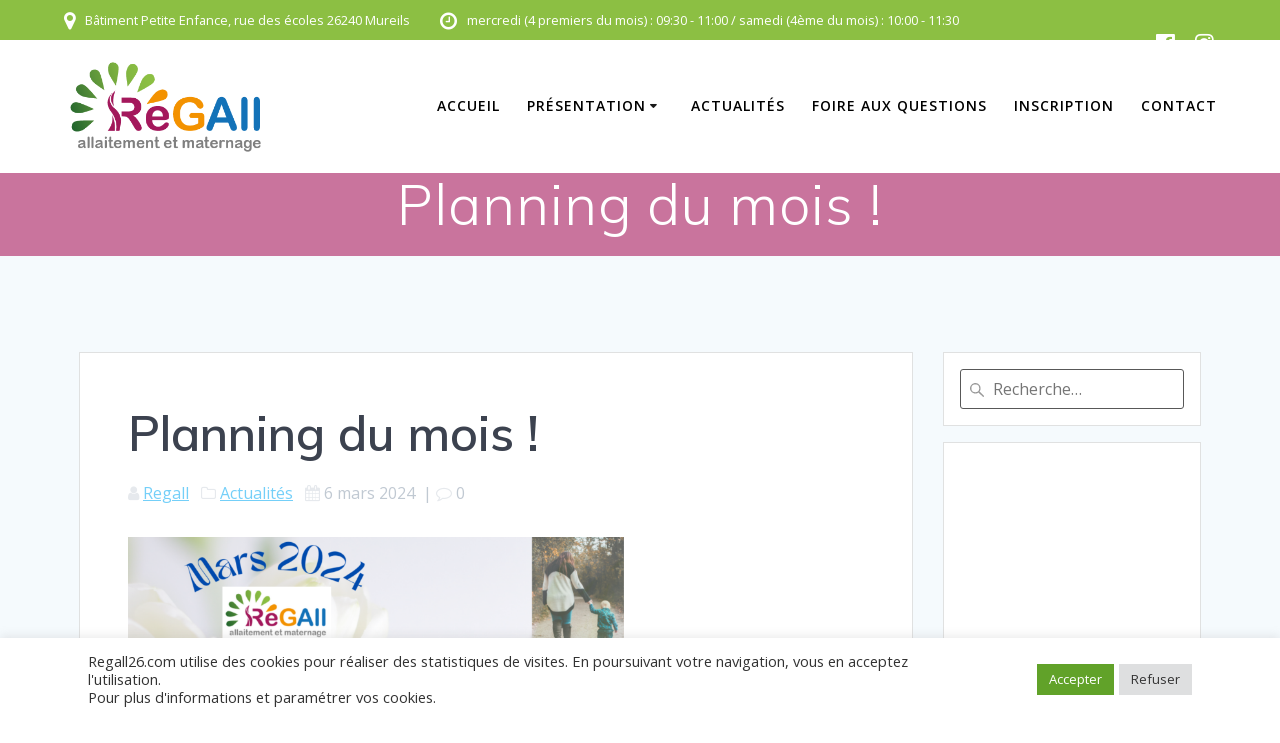

--- FILE ---
content_type: text/html; charset=utf-8
request_url: https://www.google.com/recaptcha/api2/anchor?ar=1&k=6LfydHceAAAAAIcHj7OmGZSP1oYGdQr0-YpFnKYQ&co=aHR0cHM6Ly9yZWdhbGwyNi5jb206NDQz&hl=en&v=N67nZn4AqZkNcbeMu4prBgzg&size=invisible&anchor-ms=20000&execute-ms=30000&cb=r9obag5z9enj
body_size: 48767
content:
<!DOCTYPE HTML><html dir="ltr" lang="en"><head><meta http-equiv="Content-Type" content="text/html; charset=UTF-8">
<meta http-equiv="X-UA-Compatible" content="IE=edge">
<title>reCAPTCHA</title>
<style type="text/css">
/* cyrillic-ext */
@font-face {
  font-family: 'Roboto';
  font-style: normal;
  font-weight: 400;
  font-stretch: 100%;
  src: url(//fonts.gstatic.com/s/roboto/v48/KFO7CnqEu92Fr1ME7kSn66aGLdTylUAMa3GUBHMdazTgWw.woff2) format('woff2');
  unicode-range: U+0460-052F, U+1C80-1C8A, U+20B4, U+2DE0-2DFF, U+A640-A69F, U+FE2E-FE2F;
}
/* cyrillic */
@font-face {
  font-family: 'Roboto';
  font-style: normal;
  font-weight: 400;
  font-stretch: 100%;
  src: url(//fonts.gstatic.com/s/roboto/v48/KFO7CnqEu92Fr1ME7kSn66aGLdTylUAMa3iUBHMdazTgWw.woff2) format('woff2');
  unicode-range: U+0301, U+0400-045F, U+0490-0491, U+04B0-04B1, U+2116;
}
/* greek-ext */
@font-face {
  font-family: 'Roboto';
  font-style: normal;
  font-weight: 400;
  font-stretch: 100%;
  src: url(//fonts.gstatic.com/s/roboto/v48/KFO7CnqEu92Fr1ME7kSn66aGLdTylUAMa3CUBHMdazTgWw.woff2) format('woff2');
  unicode-range: U+1F00-1FFF;
}
/* greek */
@font-face {
  font-family: 'Roboto';
  font-style: normal;
  font-weight: 400;
  font-stretch: 100%;
  src: url(//fonts.gstatic.com/s/roboto/v48/KFO7CnqEu92Fr1ME7kSn66aGLdTylUAMa3-UBHMdazTgWw.woff2) format('woff2');
  unicode-range: U+0370-0377, U+037A-037F, U+0384-038A, U+038C, U+038E-03A1, U+03A3-03FF;
}
/* math */
@font-face {
  font-family: 'Roboto';
  font-style: normal;
  font-weight: 400;
  font-stretch: 100%;
  src: url(//fonts.gstatic.com/s/roboto/v48/KFO7CnqEu92Fr1ME7kSn66aGLdTylUAMawCUBHMdazTgWw.woff2) format('woff2');
  unicode-range: U+0302-0303, U+0305, U+0307-0308, U+0310, U+0312, U+0315, U+031A, U+0326-0327, U+032C, U+032F-0330, U+0332-0333, U+0338, U+033A, U+0346, U+034D, U+0391-03A1, U+03A3-03A9, U+03B1-03C9, U+03D1, U+03D5-03D6, U+03F0-03F1, U+03F4-03F5, U+2016-2017, U+2034-2038, U+203C, U+2040, U+2043, U+2047, U+2050, U+2057, U+205F, U+2070-2071, U+2074-208E, U+2090-209C, U+20D0-20DC, U+20E1, U+20E5-20EF, U+2100-2112, U+2114-2115, U+2117-2121, U+2123-214F, U+2190, U+2192, U+2194-21AE, U+21B0-21E5, U+21F1-21F2, U+21F4-2211, U+2213-2214, U+2216-22FF, U+2308-230B, U+2310, U+2319, U+231C-2321, U+2336-237A, U+237C, U+2395, U+239B-23B7, U+23D0, U+23DC-23E1, U+2474-2475, U+25AF, U+25B3, U+25B7, U+25BD, U+25C1, U+25CA, U+25CC, U+25FB, U+266D-266F, U+27C0-27FF, U+2900-2AFF, U+2B0E-2B11, U+2B30-2B4C, U+2BFE, U+3030, U+FF5B, U+FF5D, U+1D400-1D7FF, U+1EE00-1EEFF;
}
/* symbols */
@font-face {
  font-family: 'Roboto';
  font-style: normal;
  font-weight: 400;
  font-stretch: 100%;
  src: url(//fonts.gstatic.com/s/roboto/v48/KFO7CnqEu92Fr1ME7kSn66aGLdTylUAMaxKUBHMdazTgWw.woff2) format('woff2');
  unicode-range: U+0001-000C, U+000E-001F, U+007F-009F, U+20DD-20E0, U+20E2-20E4, U+2150-218F, U+2190, U+2192, U+2194-2199, U+21AF, U+21E6-21F0, U+21F3, U+2218-2219, U+2299, U+22C4-22C6, U+2300-243F, U+2440-244A, U+2460-24FF, U+25A0-27BF, U+2800-28FF, U+2921-2922, U+2981, U+29BF, U+29EB, U+2B00-2BFF, U+4DC0-4DFF, U+FFF9-FFFB, U+10140-1018E, U+10190-1019C, U+101A0, U+101D0-101FD, U+102E0-102FB, U+10E60-10E7E, U+1D2C0-1D2D3, U+1D2E0-1D37F, U+1F000-1F0FF, U+1F100-1F1AD, U+1F1E6-1F1FF, U+1F30D-1F30F, U+1F315, U+1F31C, U+1F31E, U+1F320-1F32C, U+1F336, U+1F378, U+1F37D, U+1F382, U+1F393-1F39F, U+1F3A7-1F3A8, U+1F3AC-1F3AF, U+1F3C2, U+1F3C4-1F3C6, U+1F3CA-1F3CE, U+1F3D4-1F3E0, U+1F3ED, U+1F3F1-1F3F3, U+1F3F5-1F3F7, U+1F408, U+1F415, U+1F41F, U+1F426, U+1F43F, U+1F441-1F442, U+1F444, U+1F446-1F449, U+1F44C-1F44E, U+1F453, U+1F46A, U+1F47D, U+1F4A3, U+1F4B0, U+1F4B3, U+1F4B9, U+1F4BB, U+1F4BF, U+1F4C8-1F4CB, U+1F4D6, U+1F4DA, U+1F4DF, U+1F4E3-1F4E6, U+1F4EA-1F4ED, U+1F4F7, U+1F4F9-1F4FB, U+1F4FD-1F4FE, U+1F503, U+1F507-1F50B, U+1F50D, U+1F512-1F513, U+1F53E-1F54A, U+1F54F-1F5FA, U+1F610, U+1F650-1F67F, U+1F687, U+1F68D, U+1F691, U+1F694, U+1F698, U+1F6AD, U+1F6B2, U+1F6B9-1F6BA, U+1F6BC, U+1F6C6-1F6CF, U+1F6D3-1F6D7, U+1F6E0-1F6EA, U+1F6F0-1F6F3, U+1F6F7-1F6FC, U+1F700-1F7FF, U+1F800-1F80B, U+1F810-1F847, U+1F850-1F859, U+1F860-1F887, U+1F890-1F8AD, U+1F8B0-1F8BB, U+1F8C0-1F8C1, U+1F900-1F90B, U+1F93B, U+1F946, U+1F984, U+1F996, U+1F9E9, U+1FA00-1FA6F, U+1FA70-1FA7C, U+1FA80-1FA89, U+1FA8F-1FAC6, U+1FACE-1FADC, U+1FADF-1FAE9, U+1FAF0-1FAF8, U+1FB00-1FBFF;
}
/* vietnamese */
@font-face {
  font-family: 'Roboto';
  font-style: normal;
  font-weight: 400;
  font-stretch: 100%;
  src: url(//fonts.gstatic.com/s/roboto/v48/KFO7CnqEu92Fr1ME7kSn66aGLdTylUAMa3OUBHMdazTgWw.woff2) format('woff2');
  unicode-range: U+0102-0103, U+0110-0111, U+0128-0129, U+0168-0169, U+01A0-01A1, U+01AF-01B0, U+0300-0301, U+0303-0304, U+0308-0309, U+0323, U+0329, U+1EA0-1EF9, U+20AB;
}
/* latin-ext */
@font-face {
  font-family: 'Roboto';
  font-style: normal;
  font-weight: 400;
  font-stretch: 100%;
  src: url(//fonts.gstatic.com/s/roboto/v48/KFO7CnqEu92Fr1ME7kSn66aGLdTylUAMa3KUBHMdazTgWw.woff2) format('woff2');
  unicode-range: U+0100-02BA, U+02BD-02C5, U+02C7-02CC, U+02CE-02D7, U+02DD-02FF, U+0304, U+0308, U+0329, U+1D00-1DBF, U+1E00-1E9F, U+1EF2-1EFF, U+2020, U+20A0-20AB, U+20AD-20C0, U+2113, U+2C60-2C7F, U+A720-A7FF;
}
/* latin */
@font-face {
  font-family: 'Roboto';
  font-style: normal;
  font-weight: 400;
  font-stretch: 100%;
  src: url(//fonts.gstatic.com/s/roboto/v48/KFO7CnqEu92Fr1ME7kSn66aGLdTylUAMa3yUBHMdazQ.woff2) format('woff2');
  unicode-range: U+0000-00FF, U+0131, U+0152-0153, U+02BB-02BC, U+02C6, U+02DA, U+02DC, U+0304, U+0308, U+0329, U+2000-206F, U+20AC, U+2122, U+2191, U+2193, U+2212, U+2215, U+FEFF, U+FFFD;
}
/* cyrillic-ext */
@font-face {
  font-family: 'Roboto';
  font-style: normal;
  font-weight: 500;
  font-stretch: 100%;
  src: url(//fonts.gstatic.com/s/roboto/v48/KFO7CnqEu92Fr1ME7kSn66aGLdTylUAMa3GUBHMdazTgWw.woff2) format('woff2');
  unicode-range: U+0460-052F, U+1C80-1C8A, U+20B4, U+2DE0-2DFF, U+A640-A69F, U+FE2E-FE2F;
}
/* cyrillic */
@font-face {
  font-family: 'Roboto';
  font-style: normal;
  font-weight: 500;
  font-stretch: 100%;
  src: url(//fonts.gstatic.com/s/roboto/v48/KFO7CnqEu92Fr1ME7kSn66aGLdTylUAMa3iUBHMdazTgWw.woff2) format('woff2');
  unicode-range: U+0301, U+0400-045F, U+0490-0491, U+04B0-04B1, U+2116;
}
/* greek-ext */
@font-face {
  font-family: 'Roboto';
  font-style: normal;
  font-weight: 500;
  font-stretch: 100%;
  src: url(//fonts.gstatic.com/s/roboto/v48/KFO7CnqEu92Fr1ME7kSn66aGLdTylUAMa3CUBHMdazTgWw.woff2) format('woff2');
  unicode-range: U+1F00-1FFF;
}
/* greek */
@font-face {
  font-family: 'Roboto';
  font-style: normal;
  font-weight: 500;
  font-stretch: 100%;
  src: url(//fonts.gstatic.com/s/roboto/v48/KFO7CnqEu92Fr1ME7kSn66aGLdTylUAMa3-UBHMdazTgWw.woff2) format('woff2');
  unicode-range: U+0370-0377, U+037A-037F, U+0384-038A, U+038C, U+038E-03A1, U+03A3-03FF;
}
/* math */
@font-face {
  font-family: 'Roboto';
  font-style: normal;
  font-weight: 500;
  font-stretch: 100%;
  src: url(//fonts.gstatic.com/s/roboto/v48/KFO7CnqEu92Fr1ME7kSn66aGLdTylUAMawCUBHMdazTgWw.woff2) format('woff2');
  unicode-range: U+0302-0303, U+0305, U+0307-0308, U+0310, U+0312, U+0315, U+031A, U+0326-0327, U+032C, U+032F-0330, U+0332-0333, U+0338, U+033A, U+0346, U+034D, U+0391-03A1, U+03A3-03A9, U+03B1-03C9, U+03D1, U+03D5-03D6, U+03F0-03F1, U+03F4-03F5, U+2016-2017, U+2034-2038, U+203C, U+2040, U+2043, U+2047, U+2050, U+2057, U+205F, U+2070-2071, U+2074-208E, U+2090-209C, U+20D0-20DC, U+20E1, U+20E5-20EF, U+2100-2112, U+2114-2115, U+2117-2121, U+2123-214F, U+2190, U+2192, U+2194-21AE, U+21B0-21E5, U+21F1-21F2, U+21F4-2211, U+2213-2214, U+2216-22FF, U+2308-230B, U+2310, U+2319, U+231C-2321, U+2336-237A, U+237C, U+2395, U+239B-23B7, U+23D0, U+23DC-23E1, U+2474-2475, U+25AF, U+25B3, U+25B7, U+25BD, U+25C1, U+25CA, U+25CC, U+25FB, U+266D-266F, U+27C0-27FF, U+2900-2AFF, U+2B0E-2B11, U+2B30-2B4C, U+2BFE, U+3030, U+FF5B, U+FF5D, U+1D400-1D7FF, U+1EE00-1EEFF;
}
/* symbols */
@font-face {
  font-family: 'Roboto';
  font-style: normal;
  font-weight: 500;
  font-stretch: 100%;
  src: url(//fonts.gstatic.com/s/roboto/v48/KFO7CnqEu92Fr1ME7kSn66aGLdTylUAMaxKUBHMdazTgWw.woff2) format('woff2');
  unicode-range: U+0001-000C, U+000E-001F, U+007F-009F, U+20DD-20E0, U+20E2-20E4, U+2150-218F, U+2190, U+2192, U+2194-2199, U+21AF, U+21E6-21F0, U+21F3, U+2218-2219, U+2299, U+22C4-22C6, U+2300-243F, U+2440-244A, U+2460-24FF, U+25A0-27BF, U+2800-28FF, U+2921-2922, U+2981, U+29BF, U+29EB, U+2B00-2BFF, U+4DC0-4DFF, U+FFF9-FFFB, U+10140-1018E, U+10190-1019C, U+101A0, U+101D0-101FD, U+102E0-102FB, U+10E60-10E7E, U+1D2C0-1D2D3, U+1D2E0-1D37F, U+1F000-1F0FF, U+1F100-1F1AD, U+1F1E6-1F1FF, U+1F30D-1F30F, U+1F315, U+1F31C, U+1F31E, U+1F320-1F32C, U+1F336, U+1F378, U+1F37D, U+1F382, U+1F393-1F39F, U+1F3A7-1F3A8, U+1F3AC-1F3AF, U+1F3C2, U+1F3C4-1F3C6, U+1F3CA-1F3CE, U+1F3D4-1F3E0, U+1F3ED, U+1F3F1-1F3F3, U+1F3F5-1F3F7, U+1F408, U+1F415, U+1F41F, U+1F426, U+1F43F, U+1F441-1F442, U+1F444, U+1F446-1F449, U+1F44C-1F44E, U+1F453, U+1F46A, U+1F47D, U+1F4A3, U+1F4B0, U+1F4B3, U+1F4B9, U+1F4BB, U+1F4BF, U+1F4C8-1F4CB, U+1F4D6, U+1F4DA, U+1F4DF, U+1F4E3-1F4E6, U+1F4EA-1F4ED, U+1F4F7, U+1F4F9-1F4FB, U+1F4FD-1F4FE, U+1F503, U+1F507-1F50B, U+1F50D, U+1F512-1F513, U+1F53E-1F54A, U+1F54F-1F5FA, U+1F610, U+1F650-1F67F, U+1F687, U+1F68D, U+1F691, U+1F694, U+1F698, U+1F6AD, U+1F6B2, U+1F6B9-1F6BA, U+1F6BC, U+1F6C6-1F6CF, U+1F6D3-1F6D7, U+1F6E0-1F6EA, U+1F6F0-1F6F3, U+1F6F7-1F6FC, U+1F700-1F7FF, U+1F800-1F80B, U+1F810-1F847, U+1F850-1F859, U+1F860-1F887, U+1F890-1F8AD, U+1F8B0-1F8BB, U+1F8C0-1F8C1, U+1F900-1F90B, U+1F93B, U+1F946, U+1F984, U+1F996, U+1F9E9, U+1FA00-1FA6F, U+1FA70-1FA7C, U+1FA80-1FA89, U+1FA8F-1FAC6, U+1FACE-1FADC, U+1FADF-1FAE9, U+1FAF0-1FAF8, U+1FB00-1FBFF;
}
/* vietnamese */
@font-face {
  font-family: 'Roboto';
  font-style: normal;
  font-weight: 500;
  font-stretch: 100%;
  src: url(//fonts.gstatic.com/s/roboto/v48/KFO7CnqEu92Fr1ME7kSn66aGLdTylUAMa3OUBHMdazTgWw.woff2) format('woff2');
  unicode-range: U+0102-0103, U+0110-0111, U+0128-0129, U+0168-0169, U+01A0-01A1, U+01AF-01B0, U+0300-0301, U+0303-0304, U+0308-0309, U+0323, U+0329, U+1EA0-1EF9, U+20AB;
}
/* latin-ext */
@font-face {
  font-family: 'Roboto';
  font-style: normal;
  font-weight: 500;
  font-stretch: 100%;
  src: url(//fonts.gstatic.com/s/roboto/v48/KFO7CnqEu92Fr1ME7kSn66aGLdTylUAMa3KUBHMdazTgWw.woff2) format('woff2');
  unicode-range: U+0100-02BA, U+02BD-02C5, U+02C7-02CC, U+02CE-02D7, U+02DD-02FF, U+0304, U+0308, U+0329, U+1D00-1DBF, U+1E00-1E9F, U+1EF2-1EFF, U+2020, U+20A0-20AB, U+20AD-20C0, U+2113, U+2C60-2C7F, U+A720-A7FF;
}
/* latin */
@font-face {
  font-family: 'Roboto';
  font-style: normal;
  font-weight: 500;
  font-stretch: 100%;
  src: url(//fonts.gstatic.com/s/roboto/v48/KFO7CnqEu92Fr1ME7kSn66aGLdTylUAMa3yUBHMdazQ.woff2) format('woff2');
  unicode-range: U+0000-00FF, U+0131, U+0152-0153, U+02BB-02BC, U+02C6, U+02DA, U+02DC, U+0304, U+0308, U+0329, U+2000-206F, U+20AC, U+2122, U+2191, U+2193, U+2212, U+2215, U+FEFF, U+FFFD;
}
/* cyrillic-ext */
@font-face {
  font-family: 'Roboto';
  font-style: normal;
  font-weight: 900;
  font-stretch: 100%;
  src: url(//fonts.gstatic.com/s/roboto/v48/KFO7CnqEu92Fr1ME7kSn66aGLdTylUAMa3GUBHMdazTgWw.woff2) format('woff2');
  unicode-range: U+0460-052F, U+1C80-1C8A, U+20B4, U+2DE0-2DFF, U+A640-A69F, U+FE2E-FE2F;
}
/* cyrillic */
@font-face {
  font-family: 'Roboto';
  font-style: normal;
  font-weight: 900;
  font-stretch: 100%;
  src: url(//fonts.gstatic.com/s/roboto/v48/KFO7CnqEu92Fr1ME7kSn66aGLdTylUAMa3iUBHMdazTgWw.woff2) format('woff2');
  unicode-range: U+0301, U+0400-045F, U+0490-0491, U+04B0-04B1, U+2116;
}
/* greek-ext */
@font-face {
  font-family: 'Roboto';
  font-style: normal;
  font-weight: 900;
  font-stretch: 100%;
  src: url(//fonts.gstatic.com/s/roboto/v48/KFO7CnqEu92Fr1ME7kSn66aGLdTylUAMa3CUBHMdazTgWw.woff2) format('woff2');
  unicode-range: U+1F00-1FFF;
}
/* greek */
@font-face {
  font-family: 'Roboto';
  font-style: normal;
  font-weight: 900;
  font-stretch: 100%;
  src: url(//fonts.gstatic.com/s/roboto/v48/KFO7CnqEu92Fr1ME7kSn66aGLdTylUAMa3-UBHMdazTgWw.woff2) format('woff2');
  unicode-range: U+0370-0377, U+037A-037F, U+0384-038A, U+038C, U+038E-03A1, U+03A3-03FF;
}
/* math */
@font-face {
  font-family: 'Roboto';
  font-style: normal;
  font-weight: 900;
  font-stretch: 100%;
  src: url(//fonts.gstatic.com/s/roboto/v48/KFO7CnqEu92Fr1ME7kSn66aGLdTylUAMawCUBHMdazTgWw.woff2) format('woff2');
  unicode-range: U+0302-0303, U+0305, U+0307-0308, U+0310, U+0312, U+0315, U+031A, U+0326-0327, U+032C, U+032F-0330, U+0332-0333, U+0338, U+033A, U+0346, U+034D, U+0391-03A1, U+03A3-03A9, U+03B1-03C9, U+03D1, U+03D5-03D6, U+03F0-03F1, U+03F4-03F5, U+2016-2017, U+2034-2038, U+203C, U+2040, U+2043, U+2047, U+2050, U+2057, U+205F, U+2070-2071, U+2074-208E, U+2090-209C, U+20D0-20DC, U+20E1, U+20E5-20EF, U+2100-2112, U+2114-2115, U+2117-2121, U+2123-214F, U+2190, U+2192, U+2194-21AE, U+21B0-21E5, U+21F1-21F2, U+21F4-2211, U+2213-2214, U+2216-22FF, U+2308-230B, U+2310, U+2319, U+231C-2321, U+2336-237A, U+237C, U+2395, U+239B-23B7, U+23D0, U+23DC-23E1, U+2474-2475, U+25AF, U+25B3, U+25B7, U+25BD, U+25C1, U+25CA, U+25CC, U+25FB, U+266D-266F, U+27C0-27FF, U+2900-2AFF, U+2B0E-2B11, U+2B30-2B4C, U+2BFE, U+3030, U+FF5B, U+FF5D, U+1D400-1D7FF, U+1EE00-1EEFF;
}
/* symbols */
@font-face {
  font-family: 'Roboto';
  font-style: normal;
  font-weight: 900;
  font-stretch: 100%;
  src: url(//fonts.gstatic.com/s/roboto/v48/KFO7CnqEu92Fr1ME7kSn66aGLdTylUAMaxKUBHMdazTgWw.woff2) format('woff2');
  unicode-range: U+0001-000C, U+000E-001F, U+007F-009F, U+20DD-20E0, U+20E2-20E4, U+2150-218F, U+2190, U+2192, U+2194-2199, U+21AF, U+21E6-21F0, U+21F3, U+2218-2219, U+2299, U+22C4-22C6, U+2300-243F, U+2440-244A, U+2460-24FF, U+25A0-27BF, U+2800-28FF, U+2921-2922, U+2981, U+29BF, U+29EB, U+2B00-2BFF, U+4DC0-4DFF, U+FFF9-FFFB, U+10140-1018E, U+10190-1019C, U+101A0, U+101D0-101FD, U+102E0-102FB, U+10E60-10E7E, U+1D2C0-1D2D3, U+1D2E0-1D37F, U+1F000-1F0FF, U+1F100-1F1AD, U+1F1E6-1F1FF, U+1F30D-1F30F, U+1F315, U+1F31C, U+1F31E, U+1F320-1F32C, U+1F336, U+1F378, U+1F37D, U+1F382, U+1F393-1F39F, U+1F3A7-1F3A8, U+1F3AC-1F3AF, U+1F3C2, U+1F3C4-1F3C6, U+1F3CA-1F3CE, U+1F3D4-1F3E0, U+1F3ED, U+1F3F1-1F3F3, U+1F3F5-1F3F7, U+1F408, U+1F415, U+1F41F, U+1F426, U+1F43F, U+1F441-1F442, U+1F444, U+1F446-1F449, U+1F44C-1F44E, U+1F453, U+1F46A, U+1F47D, U+1F4A3, U+1F4B0, U+1F4B3, U+1F4B9, U+1F4BB, U+1F4BF, U+1F4C8-1F4CB, U+1F4D6, U+1F4DA, U+1F4DF, U+1F4E3-1F4E6, U+1F4EA-1F4ED, U+1F4F7, U+1F4F9-1F4FB, U+1F4FD-1F4FE, U+1F503, U+1F507-1F50B, U+1F50D, U+1F512-1F513, U+1F53E-1F54A, U+1F54F-1F5FA, U+1F610, U+1F650-1F67F, U+1F687, U+1F68D, U+1F691, U+1F694, U+1F698, U+1F6AD, U+1F6B2, U+1F6B9-1F6BA, U+1F6BC, U+1F6C6-1F6CF, U+1F6D3-1F6D7, U+1F6E0-1F6EA, U+1F6F0-1F6F3, U+1F6F7-1F6FC, U+1F700-1F7FF, U+1F800-1F80B, U+1F810-1F847, U+1F850-1F859, U+1F860-1F887, U+1F890-1F8AD, U+1F8B0-1F8BB, U+1F8C0-1F8C1, U+1F900-1F90B, U+1F93B, U+1F946, U+1F984, U+1F996, U+1F9E9, U+1FA00-1FA6F, U+1FA70-1FA7C, U+1FA80-1FA89, U+1FA8F-1FAC6, U+1FACE-1FADC, U+1FADF-1FAE9, U+1FAF0-1FAF8, U+1FB00-1FBFF;
}
/* vietnamese */
@font-face {
  font-family: 'Roboto';
  font-style: normal;
  font-weight: 900;
  font-stretch: 100%;
  src: url(//fonts.gstatic.com/s/roboto/v48/KFO7CnqEu92Fr1ME7kSn66aGLdTylUAMa3OUBHMdazTgWw.woff2) format('woff2');
  unicode-range: U+0102-0103, U+0110-0111, U+0128-0129, U+0168-0169, U+01A0-01A1, U+01AF-01B0, U+0300-0301, U+0303-0304, U+0308-0309, U+0323, U+0329, U+1EA0-1EF9, U+20AB;
}
/* latin-ext */
@font-face {
  font-family: 'Roboto';
  font-style: normal;
  font-weight: 900;
  font-stretch: 100%;
  src: url(//fonts.gstatic.com/s/roboto/v48/KFO7CnqEu92Fr1ME7kSn66aGLdTylUAMa3KUBHMdazTgWw.woff2) format('woff2');
  unicode-range: U+0100-02BA, U+02BD-02C5, U+02C7-02CC, U+02CE-02D7, U+02DD-02FF, U+0304, U+0308, U+0329, U+1D00-1DBF, U+1E00-1E9F, U+1EF2-1EFF, U+2020, U+20A0-20AB, U+20AD-20C0, U+2113, U+2C60-2C7F, U+A720-A7FF;
}
/* latin */
@font-face {
  font-family: 'Roboto';
  font-style: normal;
  font-weight: 900;
  font-stretch: 100%;
  src: url(//fonts.gstatic.com/s/roboto/v48/KFO7CnqEu92Fr1ME7kSn66aGLdTylUAMa3yUBHMdazQ.woff2) format('woff2');
  unicode-range: U+0000-00FF, U+0131, U+0152-0153, U+02BB-02BC, U+02C6, U+02DA, U+02DC, U+0304, U+0308, U+0329, U+2000-206F, U+20AC, U+2122, U+2191, U+2193, U+2212, U+2215, U+FEFF, U+FFFD;
}

</style>
<link rel="stylesheet" type="text/css" href="https://www.gstatic.com/recaptcha/releases/N67nZn4AqZkNcbeMu4prBgzg/styles__ltr.css">
<script nonce="vNhcgOgnFZJ_xJR6OlGH5Q" type="text/javascript">window['__recaptcha_api'] = 'https://www.google.com/recaptcha/api2/';</script>
<script type="text/javascript" src="https://www.gstatic.com/recaptcha/releases/N67nZn4AqZkNcbeMu4prBgzg/recaptcha__en.js" nonce="vNhcgOgnFZJ_xJR6OlGH5Q">
      
    </script></head>
<body><div id="rc-anchor-alert" class="rc-anchor-alert"></div>
<input type="hidden" id="recaptcha-token" value="[base64]">
<script type="text/javascript" nonce="vNhcgOgnFZJ_xJR6OlGH5Q">
      recaptcha.anchor.Main.init("[\x22ainput\x22,[\x22bgdata\x22,\x22\x22,\[base64]/[base64]/[base64]/[base64]/[base64]/UltsKytdPUU6KEU8MjA0OD9SW2wrK109RT4+NnwxOTI6KChFJjY0NTEyKT09NTUyOTYmJk0rMTxjLmxlbmd0aCYmKGMuY2hhckNvZGVBdChNKzEpJjY0NTEyKT09NTYzMjA/[base64]/[base64]/[base64]/[base64]/[base64]/[base64]/[base64]\x22,\[base64]\\u003d\\u003d\x22,\x22LjrDnsOiw7QHwoTDhkUSNW44I8OKwpYhR8Kyw78URkPCtMKJflbDhcOJw6JJw5vDv8KRw6pcXRI2w6fCtCVBw4ViSTk3w6fDuMKTw4/Dp8KXwrg9wqLCijYRwpjCu8KKGsOnw6h+Z8O/OgHCq0PCh8Ksw67ChlJda8ORw4kWHFIWYm3CuMOUU2PDocK9wplaw7sVbHnDhDIHwrHDksKuw7bCv8Kow41bVF48Mk0qUwbCtsOPY1xww6rCjh3CiVk6wpMewpg6wpfDsMOMwo43w7vCpMKXwrDDri/DoyPDpBZ1wrduBW3CpsOAw6rClsKBw4jCo8OvbcKtfMOew5XCsWbCvsKPwpN0wo7CmHdow43DpMKyOQIewqzClzzDqw/ClMOtwr/Cr2svwr9ewoTCgcOJK8KlacOLdFxFOywicsKEwpwvw54ban0OUMOEC28QLTrDoydzcMOSNB4QBsK2IXjCj27CikM7w5Zvw6fCt8O9w7lkwoXDszMcOANpwqjCk8Ouw6LChmnDly/DnsOuwrdLw53CmhxFwqvCsh/[base64]/SULDosKtw6PDhz3CicKSw5jCjm7DusK1wrMxXXlVHF4Wwp/Dq8OnRSLDpAE7bsOyw79vw60Ow7d4F3fCl8OuDUDCvMKwCcOzw6bDvA18w6/CglN7wrZnwpHDnwfDucOcwpVUH8Kiwp/DvcOtw4zCqMKxwqJ1IxXDhBhIe8O6wrbCp8Kow6LDiMKaw7jCusKbM8OKeEvCrMO0wp0NFVZXJsORMH3CssKAwoLCj8O0b8Kzwr7DpHHDgMKtwr3DgEdLw4TCmMKrDMOAKMOGeUBuGMKWbSN/CxzCoWV/[base64]/CoGVYwrwXwrFGEUZYfEfDpMO1wqR0Yyhbw5zCjBHDmg7Djwg2CEtaPQMlwpBkw6rCpMOMwo3CmcKfe8O1w5EhwrkPwrQ1wrPDgsOlwqjDosKxDcKHPisxbjd/[base64]/[base64]/Dv1xgwrRMw58ww7fDn8OcWcOEw5x3f8OeX8OpSz/DmcOPwo8dw5HDkR7CgTc+BUjCngFWwqrDgA4IdijCn3LCqsOMWsONwoIXYjnDnsKoMnAsw53CpMOSw7zCnsK/OsOAw4VMOm/CucOOclMxw7DCiG7Dk8K5w77DjUrDlknCs8OyV2kzC8OKw5wcMhfDgcKKwqh8R2LCvMOvWMKWGF0rGMKzLyc5OMKyNMKdOFQaTMK/w6TDrsK9RcKlTSQbw6TDuxASw5jClQLCgMKDw7gUS0DChsKDSsKZCMOoacKICQgew4xyw6XDsSDDoMOoC2rDu8KQwrTChcKpI8KFVxA9FcKcwqfDowgiWkkNwofCusO/OsONAVx6H8OCwr/DnMKSwo9/w6PDtsOVCw3Dn2BWSy4/UMOJw6puwqjDjQfDiMKiUsKFZsOUSEogwrtJcTkyX3EKwqwrw7/Ds8O6JMKdwqvDlUHCiMKDIcOQw5V7w7kDw4AIUmlYXSjDsB9tesKHwpFcRCPDosOVUHlAw4tbR8OgAsOKQgkcw4EUAMO+w6TCtMKyeTXCjcOpN14Ww6cRdyJ0XcKmwoHCmERRI8O6w47CnsKjwrTDkAXCg8ONw4/DqsO4WcOUwrfDm8OrFsK8wpnDgcOzw7ocb8OSwp48w6zCtR9Cwpspw4M/wq4xahrCmwV5w4kyVcOHRcOhc8Knw7lMK8KuZsK7w4rDnMOPbcKTw4vCnDQPXAzChFfDnzbCoMKVwrtUwpEVwrMKO8KMwoRXw7ZDN0zCo8ODwpHCjsOIwqLDv8OjwoHDlmzCrMKLw4V+w70cw4jDunTCrynCsi4me8OYw6FNw5bDuD3Dj0vClRIFJWbDkGzDkFYiw7s/dh7CncOkw7fDn8OfwrVBE8OIE8OGGcOaU8K7woMQw44TJMOxw7wpwqrDnFlDAcOtUsOCGcKDMTHChcKaDDLCg8KCwoHCqXfChH0CTMOGwqzCtxoSSjp5wofCn8Oywoh7w7sYwr/[base64]/Cqlduw41oDkonORbDt8OfGsOZw4QALgZ0bUjDhsKecxo7X08vP8OyVsKLHXZeXwDCisO+ScKFFGB6RCBFUAo0wr3DmxdZNMKzwqDCgwLCrCtiw6Epwqw4HGRGw4jCklvCn3LCh8K8w59qw5cROMO3w7o0wpnCkcKIJW/DtMOaYMKED8Kbw4DDpsOvw43Cpx/DgTwOKTvCoSBcJ0zCuMOYw7YZwpXDs8KVwo/DnAQYwokSKnTDozE/wr/[base64]/ClMOLwr/CiWvDnsOTw7bCksKBb3RydgPDuhnDh8OeBRjDpGPDrC7DnsKSw4RQwpovw6zDlsKLw4XCm8KvUz/DhsORw7IEIEYBw5gWFMOwasKuCMOdw5ENwp/DvMKew7ptacO5wpTDuw0xw4vDvMOTWMKHwoc0a8KLWMKuD8O+NMOww6jDjnzDkMKDD8KfWTvCtCzDm1Qyw515w4XDtijCp2rDrMOPUsOqMw7DpcO/AsKbXMOLFQXCn8Ouw6TDjVhOIMOsLMKsw4zDvDDDiMOjwrHCqcKAfsKNw6HClMOPwrLDkjgKEMKrSsO6IiUWTsOEbCTClx7Cl8KbcMKxasK3wpbCpMKyLAzCtsKRwr7DkR17w6zCuXAiE8O8WRwcwpjDuE/CosKcw5XDoMK5w4p9D8KYwp/Cv8KxBMOFwpA4wovCmsKXwo7ChsKiNRg6wqdXcnbCvWjCsXfCijnDtVvCqcONQBcrw6fCom/DqEcqbS3Dj8OnE8ODwonCm8KRBcO9w7zDjsOaw5AJUk4rSkw0WAAvwoXDosObwrLDkk8tWRdHwo7Chz1PUsOkZ19jWcKlPFIzCnDChMOhwrUcH3bDjkbDgX/CpMO2dcOpw4U3Q8OCw6TDliXCl1/[base64]/ecKvcTIpQ8OhMcKaw4TCncOOw4IpNMKpJg3ChsONJhjCt8K9wp7CryPCjMO/Mlp7SMOsw7TDg3QVw53CgsKQUMOrw7p0GMKHZ0TCj8KGwrXCrQvCojoIw4I7YXkNwoTDoTQ5w6JGw6LDucKSwrLCoMKhFww1wqdXwpJmAcKveEfCqyPCqCMdw7fCuMKIWcKjfn4WwqsPw7jDuDAIZgcKPQF7wqHCq8KVDMO/[base64]/DtFbCs8OiwrTCs8ODwrt1OAzCglY4w6PCkcKrwoolw4ATw5PDnknDrGPCuMOSAcKPwrcNYDZqW8K5fcKOQDBoOlNHe8OAPsO7VMKDw5deVQ5gwqHDtMOAVcKMQsOpwqrDqMOgw53CmnnDuU4tTMOnQMKZNsOQGMO5OMOYw68SwpwKwrfDhMO0OgZucsO6w5/CkGvCuENvCsOsBCcGVRDDq0kxJWnDrAbDmcOIw6nCqV1fwovCp1oGQlRLdcOfwoUQw61rw6dABzfCrUQLwoJae23CuhHDljPDgcONw7fDjCRNO8OEwo3Cl8OfLXVMWxhvw5ZhQcOPw5/CsU1kw5V9YxdJw6JCw4vDng8GfG8Iw5FBacO5KcKGwpjCnsOJw7dlwrzCvQ7Du8OjwqUxCcKKwoVew4x1PnV3w7EXb8KjRQ3DksOkIsO6R8KuL8O4acOvVjzCiMOOMMOew5UVMxcowr/CvmvDmC3DpsKRL2bDkDpwwoljGsKPwqoOw7VCQ8KpDMOkCyA4NA0bw6M0w5/DtBnDgFlFw5jCmMORazc4WMONwrnCjkYAw7UZcMOWw6rCmMKUwr/CjEfCiSJ4eFtUSsKSG8K6XMOlX8KzwoRAw5NWw4AIX8Odw6dUIcOYVEdKGcORwrQ1wrLCuT03TwNrw49hwpXCsjpKwrPDlMO2bHQ4L8K8HVXCg0PCv8KNC8OjMXvDtDLCrMK8dsKIwopvwqrCrsOZKmPCvcOSXWVJwoEpWSLCrE7Chw7CgQ/[base64]/CnHDCs1ZNeMKrwoIRwpcuwrYewotLw5ReZ8O4GWLDnFZfNMKew6ILfjlbwrJ1GcKEw7tDw4TCl8OawoVBUMKWw74tSMKwwo/[base64]/[base64]/DkETDs2EePWZswp3DvTvDugHDgxJRwo3CkSjCv2sIw60tw4fDjx7CosKOT8KDwo/Dj8OBwrEaFA8qw7hlbMOuwr/CrDfDpMKSw5cQw6bCsMK0w6LDuiwbw5TClTpbE8KKMSBxw6DDucOrwrvCiBVVYMK/PcO1wp8CScObIylmwql7OsOHw5JOwoEvw5/CuB0PwqzDnMO7w4vCn8OjdWQEUMKyHEjDqTDDqgd6w6fCpMKPw6zCuRvDpMK3egXDrsOYw7jChMOORBrCgkDCl0kDwpPDh8K5KMKCZcKHw6dxwqzDnsOxwo87w6fDqcKnw4fCkXjDlV9PCMOXwqgXKl7DlMKUw6/CocOQwqLCm3nCnsOew4TCkgPDp8Oyw43CgMKkw4tSChwNDcOlwqclwr5RAsOPAxEYWMKFBUXCmcKUBcKLw7TCkyXCpER3RnpYwojDkSgkdmXCscKoHA7DvMOswo58FGPChAbCjsOdw5Idwr/DssKLWVrDnsKFw5lRasKuwpvCtcKhbzh4T0rDpS49wrR/CcKACsOWwpAvwoJYw4LCpcO2DsKqwqRtwojClsOXwr0dw5/CmU/DvsOOF3F9wq3Dr2MFMMKwa8KTw5/CiMOpw6TCq0zClsK3Anlnw6HCo1/CijvCqX7DvcK9w4QOwqzCqsK0wqh5f2tUJsOQE3kNwoHDthZnYEZPbMOGccOIwr3DhHAbwpHDvDJOw4TDlMKQwoNhwoTDq1rCgSjDq8KZdcOSdsOZw7ghw6FGwq/Cq8KkfHh1KmDCrcKCwoNXw7nCjF8rw4F1bcKowr7DjcKgJsKXwpDCkcKJw5Maw7deGlk8wqo9OFLCrELDl8KgNEPCjRXDnQF7eMOrwoDDnD0KwpPCrcOmJ1pww6DDi8OfecKWCHbDvivCqT0JwqJ4ZAjCocOlw7wTZQ/DqB3DpMOdEEPDt8KbKRZoFsKIMx99wp/DscOyek4Pw7Z/ciQ8wqMSARfDtMKhwpQgHcOPw7zCocObIgjCo8Kmw4PCtxTDrsObw5Amw40+AnfCjsKXAMOFGRLClcKSOU7Cv8ORwrR1XDImw4oFSEFrQMK5wrp/wqjDrsOiw79PewXCrVtfwrZuw5wsw48nw75Kw5HCssOFwoMKdcKWSCbDhsK2w70zw5jDoC/DmsOAw7R5JTN1wpDDg8Klw7EWAWthwqrCqj3CtcKufMKIw4TDsFtrwpc9w7ZCwpbDr8K6w6dNNHLDrATCszHDhMKSCcKUwoEjw4vDncO5HFrCsW3Ci0DCqXzCmcO1RMK7dcKkV17Do8KtwpbDmcOXScKIw7XDkMOPasK4AsKTJsKVw4VzDMOuN8O/w4jCs8KWwqcswoVawqYow7Mxw7TDlsKpw7vCisKyYn8sNiVkYGpSwqIEwqfDnsK1w6jCrG3ChsOfTQczwrZxDBN9w4N9SFTDox7CrjwQwqt6w6w5wpJ6w59Fwq/[base64]/[base64]/DtcK+Z8KoRB3CvRHDv13DiTh4RsKOa1fCgcKnwrkzwrkET8OAwp7CizDCr8OEOn/DrF0CG8OkLsKWPj/CmETDqSPDn2Nmb8KPwqXDrSNVK2NXTCdgXGBRw7t/RibDjk/Dk8KBw5nCnSY8aFrDhTcuIzHCv8Ojw6wqVsKECklLwpMUUnJOwpjDksKcw63DuBgCwopnbCIYwoJYw6XCrRRrwq9iE8KYwoXCnMOsw64qw7RJNcKfwqjDvsK6GsO+wp/DjU7DhQnDn8KVwrrDrywYGyZ5wofDlwXDr8K7DSTDshdNw77DpzvCozYPwpRcwoLDusOYwrZ2wqrChAzDpsOdwo00Di8fwrQ1DsK/w7HChDTDhETDihXCisOjwqR9w5bCg8OkwoLDtxpFXMOjwrvDjcKlwr4SD1bDjsOiw6IOT8KBwrrCjsOjw4bCsMKNw5LDmk/DnMKtwoY6w4h5woBHL8O9ZcOVwpUbJMOEw63Cq8OFwrQdYx5sJQbDnmPCgWHDq2HCq1MObcKKU8OQPMK+aAlTw4k0CD7CqQnDgcOLdsKDw67Cq0IIwqoSAMKGJsOAwpNKXMKceMKYGjFcw79ZYgR/XMOOw4LDvBTCowJrw5/[base64]/DkcOLHXbDqsOyw4vDsMO2XMKAw59EwowEYXY1Fj9ZBT7DrnpFw5B9w7DDhMO7w7LCqcOTcMO3wo4Me8KCR8K7w4LCh3kVID/ClXHDhgbDvcKXw5bDpsOHwrN/[base64]/CtMODwotFw57Du1XDncOLw5bDg20KfsKiw5PDp3x6w6VTd8O9w7kjCsKMKjczw5I0YcO7MhEfw5w1w6p3wqF5SSQbPBbDvsKXcgHCjg0Aw4zDp8Kxw6HDkm7Dr2nCrcKZw54Yw6nCn3NIWMK8w4EOw5/DiBrDgB3ClcOkw4jCuU7CksOewpzDo03Ck8OpwqjCicKNwr7Dtn8/XsOTw6E9w7jCusObVWXCs8OoVX7DtTLDvBA2w6rDpx7Dri7DosKRFHPCk8KYw4ZJf8KTDC8iPw3Dk043wqxVBRnDnx/DkMOow7gxw4J/w7gjMMOzwrJ7GMO5wrMGVhocw5zDtsOBIcOBSQEmwpJkZMOIwoA8ZktAw4XDicKhw5AbRTrCncKAPMKCwr7CtcKDwqfDlGTCiMOlRX/DsA7Cn3LDv2BHBsK3w4bCrDjDpiQ8byjCrRIJwpTCvMObIWVkw4t5wr1rwqPDm8O5wqoMwrABw7DDk8KDAsKvRMKVL8Ovw6fCs8KGw6YnZcOyAEVvw6PDtsKZRVgjH1x1PXlyw7rCiUgtHgRZVU7DnSzDtCfCsHs/[base64]/Dg8Opw5sAw6bDlcKCaw4lwphewp/Dn8KwSQtWWMKXPlNKwp0JwrzDgVc9WsKgw7MQP0EbBVFoI0sOw4UnYcOTE8OfWWvCvsOzc1TDp1nCpcKsQ8O9NmElTMOsw6xgWcOKJgvDn8KGYcKtwo0Nwo0zFyTDtsO6FMKsEW/[base64]/[base64]/KcK6EsOXw7DDvMOkDMOzwo7DkGNRGMKdE0wcRMKlwqB2ZH/DoMKhw7pyFkVnwpRkMsO0wrNEYMOUwqfDi3U2O1YRw4wdwr4yFS0XdcObOsK+HBLDmcOgwpLCt2B7D8KHEn4YwozCgMKfKMKhZMKmwrdtwrDClgIQwo8XblHDmk0rw6kMH0vCncO+RjBTIn7DnMOlHB7DnCvCvS96QBdbwqDDumXDhEtMwrPDtDQawrZbwpoYBcK/w5xGAWrDgsKDwqdUGhg/HMOJw7LDkkdVMSfDthDCq8OkwptSwqPDozHDqcKUBcOrw7HDgcOsw79bwpp8w5vDtMOswptkwoN1wrbChsOKE8OmR8KJEUwpd8K6w4fCicOeacK4w5vCoQHDsMOIVyjDosOWMSFWwrl1UsO3ZMOhfsOxOMOJw7nDvyRww7Z/w4gow7YYw4HCgMORwo7DjlzCiybDkHwNaMOkN8KFwoFZw6PDrzLDlsOfTsOTw6oKQB0aw7BowrktbMOzw4oLGlwRw6fCvw0ZQ8OsClHDmAYowpJ+XgHDucO9acOYw4PCsWA8w63Ci8K3ZFLDulJXwqIqHMKZQMO7XgtgLsKfw7bDhsO/[base64]/w6UKEcKdwq/ClcKKchTCgHnCtxw1w7PDhmNNB8K4YBp4BV9QwofCs8KIN0pXAhnCh8KrwpNgworCgMOgIMOuR8Kqw4HCvQFBa1rDrDsnwo0xw4XDmMOeUzJjwpzDhE8rw4TDq8OlVcOFKsKBfC5ow6jDgRbDg0TColNbdcKTw559Vy4xwp9+bArCgRYyUsKrwrTDoAMxwpDDgx/CtMKawpPDgm3CoMKxYcOXw53ChQHDtMKMwozCvkrCnxt+wp9iwoEuIkbCtcO8w6PDucOlYcOSAw3Cv8OVZWUZw5sCZQTDrQ/Ck3k/D8OoR1/DrEDCk8K8wojDnMK/[base64]/[base64]/CusOrw5oNw5NDw5xYYFpOHcK3BifCqMK7R8KsJU95XCrClFldwr3DqXNMHMOPw7hIwrxRw61uwo8AV1xiH8OZYcO9w4hSwo9Rw43DocKWPsKSwrVABlIgc8KCwr9TLhckSCI9wojDvcO0TMKrN8O4TW/Co3LCqsOwM8KhH3hSwqvDm8OLQ8OGwro9bcKcPGbCl8OOw4XDlGDCizF9w4vDksOVw5cCR1FAH8K7Dy7CjDjCtFVCwpPDoMOPw7zCogDDpQxOPV9rQsKOwqkJRsOcw4tzwrd/DsOYwrbDpsOzw6w1w7fCgypVCg/DsMOgwp9sF8KEwqfDkcKvw4LCt1Afwrp+WAkJXXgiw4NowrFHw75fJMKJAcOiwrPCuEAaF8OZw53CiMKkIAYPw6DChFHDtxXDjh/CocKiIQlaZMObQMOpw4pjw4zChzLCoMOmw7rCtMO/w44MOUxudsKNfgfCisKhBSQnw7U3woTDh8OgwqLClsO3wp7CpzdVw7PCnsK/woh6wpHDngEmwpPDicO2w5YNwr5NBMK9DMKVw6fCl08nHgg9w43Dr8K/wrrDr1vDonjDkRLCmkPCsxjCmF8pwpItYmLCsMKOw4zDl8K4wqF8QjvCn8OAwozDo31XecKUw6HCvWN7wqFGL2oAwrgSOETDjF0jw5QNcVlxw5jDhgc3wpAYCMKTfkfDkybClMKOw5rDtMKmKMKWwoUWw6LCpcK/[base64]/DrcKSWsKnwr4uw5PDk8Kpw5LDk2sCdsOzwqvDs3PCmcOEw4U/wr1vwpjCscOfw7PCnRpPw4JBwqt9w6rCoyDDn1AAbGheU8KnwqsPEcK/w4TCj1DDo8Oqwq95asOmCnvCscKUHmAsZSkXwo9UwrFCa0nDg8OpfU3DscKbGFghw41UC8OKw4TClwnChETCmCvDtMK7wrrCnsO/UsKwF2PCtVhTw4NXLsOuw4sJw4A1CMOqJxTDncKrQsK2wqbDrMKdU0dGJcK1wq7DjEdywo/ChWPCnMO1GsO+BAnCgDHDqyHCssOMBWXDmQgewqZGK2d8JMOcw5ZEAsKrw7/Cpl7CsnLDqcKOw5/DtjMtw6PDqwZ1GcKEwq3DtB3ChCNXw6zDiUULwovCh8KHS8OgR8KHw6HCj3BXdxbDplgbwpRFYw7Cn0lNwrXCqsKvPzgVwocYwpFkwoFJw5Z0BMKNB8OPwpInwoZTeTXDlW04fsOlwoTCvm0Pw4Mvw7zDosOYGsKNKcOYPEEgwroywq/CqcOMdsOEPS9/e8OGEBvDsG3DtG/DrsK1bcO9w4VrHMOww5DCs2gzwq/CpMOUecK/worCqwvDmgF9wosPw6cVwoRNwrYYw4FQScKJecKNw6fDg8OdLsOvG2/DggUXc8Ovw6vDksOmw7lgZcO6BcKGwoLCusOAf0Vwwp7CsF3DuMOxOsOuwqbChwzCuxwob8OZHX9IA8O+wqJQw7IXw5HCqMO0NHViw6DCjnTDvsK1UmRlw6vCu2HCvsOFwr/CqAHCuQJgPwvDu3cXBMOqw7zCljHDh8K5PAzCqkRuE0tCCsKvZX/Cp8Onwos1wqMIwr0LHMO+wrrDq8Omwr/DtF/CjUI/JsKZOcODCE/DkcOVfBYQa8OzfVJsBz3DtsKNw6zDjV3DlsOWw7Uaw5ULwpwBwok4EFnChMOYIMK/EMO9WcKxesKmw7kKw49YVQckElRyw6TCkHLDjEkAwq/[base64]/[base64]/CgsO0w6fCnVN2VGDDvDdeIMOiwr5GN2NnVj5BRn8UI3nConzCrcKNCz/DoBTDgxbCjz7DvDfDrSTCpmXDgcK2V8KoQhnCrMOCdUgDLURcfzbCokwwVSdTbMKew73DssOPasOoQMOSFsKnRiwvXXZjw6zCv8ONJE9Cw7LCoEPDpMOewoDDhVjCvB8Tw5J3w6l4A8O/w4XDuykQw5fDlTvCkMKoEMOCw4wlLsKHXAdJKsKawrw8wq7Dux/DlMOlw4TDjMOdwoRBw4XDjl7DnsOnLsKzw7DDkMOdw57CtEXCmnFfdGfCsSMFw6g2w5vDuDXClMKewonDgAE6aMKjwo/[base64]/[base64]/[base64]/DknXDl8OswoLCgsOqwrDDvsO8acKwwqEYEcKGw7A4wqHDlyQUwpJ2w5nDoxfDhjUHGMOMLMOqXzRtwpEfS8KICMK6cAVuEUbDowbClHrCtjnDhsOIeMO+wpLDojNcwoweTMKVUlPCocOVw7lZSFJJw5ZHw4VkRMOlwolSCkfDmRwWw5lywoIWf00Sw5/DqcOiWn/[base64]/Ck8KJw6nDhF0swqI5w4nCjcKSCsKyNsOqOSRewotXCMOUHGtEw6/DqzjCqV48wq09bxzDm8OEHjRZKiXDscOwwoYdEcKAw7TClsO1w5/CkAQ/Zj7ClMOmwr7Cgnstw5PCuMOwwoUGwqTDrsKdw7zCqsKUaQo+w7jCtljDpRQewq3Cm8K/[base64]/DlEQXOS/CvcKNTMK6f2rCocOqScOcD8KjY3fCpRvCocO8fU4ebsOJdcKUwrTDsz7DjGsfw6rDicOZe8KiworCqnHDrMOgw4rDg8KfJsOMwovDvj9Iw6t1d8Kjw5XDn3Zte0DDgQVVw6nCscKoZsK1w6/DnsKeD8Orw5FZacOCQcKRPsKzCUw+wohpwrdAwplSwpjDumVAwrFDYVnCnF4fwqPDm8OWNQcafV1wXBrDpMK6wqzCuB5dw64ZTjUrF2F/wr0GD3MuM200CwDCmjEew5XDoSrCj8KNw7/Cmm1rfUMYwo7DpnXDucO9wrN+wqEew4HDt8OXwq0PTF/CgMOiw5d4wpxXwoDDrsKow4zDpzd5TD9vw5BAG2kMZy3Do8Kpw694TUsRVmEawo7Cs2TDqGTDvRDCqCbDrcKoHj8Lw5PDrwhbw6DCpcO6Jx3DvsOkVsKbwo1vdcKSw6t6NgXDti7Dkn/DqENZwrBkw7olWMKKw54Rwo1sFRhbw4nCpzfDg2gVw4lPQRrCu8K5bSogwpMiSsOUUcOQwozDtsKXSXJuwoI5wo0kDMO/w6AYCsKbw4N/RMKKwp1HWMOUwqQKB8KhVsKFWcKXUcOdKsOcPyjDp8KQw4NRw6LDmGbCkj7CgcO9wrdKS1cBcHvDhsOsw53DsxLDlcOkUsKaAXEZcsKEwpwDKMO4wogfdMO1woQfUsOcN8OWw5sKIcKyNsOkwqfCpVFyw5NaSmbDv2jClsKAwr/[base64]/woxtwr5cGxnDvAFeO8O+w6VqwoHDh0hYwpVYJMO/RsKrwoDCk8Kxwq/Cv3kMwrJWw6HCoMO3woXCt0bDoMOiGsKFwoPCrzBuK0saPj/[base64]/CrsKFw6/DrMOhwq/DncOxw7vCs1BMc8KVwocxPwAUw7vDgxzDuMKEw6TDksO8FcO6wqLDosOgwqPCjw91wpgYQsONwrVewoZAw5TDnMKvEkfCoVXChiR6wrElNsO3wrPDjMK/VcOlw77CjMK8wq9VNgnDscK+wo/DssO7PAbDjA0uwrjDghEKw63CpEnDoFd5dnl9fsOSYwQ7QxHDk2jCscKlwovCh8OgVmrCkRXDoyAkV3fCh8OOw70Gw7R5wrAqwrd8UkXCgifDo8KDUcKXJsOuYBAdw4TCqzMRw6vCkljCmMKbUcOWaynCpMO/wo7CjcKXw5Qew4PCkMOuwpHCr35DwoZpZ3zDhsOMwpXCrsKfcBIVGSNYwpUfYsKDwqFpDcO0wrbDhcOSwrzDgMKtw7lvw5rCosO9w6hBwoVQw4rCrwoNS8KPO1dmwojDmsOTwpdJwpoGw7LDpzpWcMKVFsOAAE0uFkEuJG9iAwrCqznCowrCpcKpwroswp/DjcOxdUQmXi11wpZ1B8ODwqPDrcO6wrZvXMKKw7coRcOEwpwgXMOWFFHCqcKgWz/CrcOUFEMVGcOaw5pbdQI2PHzCi8Oidk8WcC/CsE0qw7/[base64]/DvjkGLMKkB1fDucKdTxYGGsO5eDZWw6zCvDhVw5h2LFLDlcKpw7bCp8OCw6jDscOwfMOKw4fCrMK5ZMOqw5LDq8KrwrrDqWY2OMO7wo/DoMOpw7EjChocbcOSw5rDpRt2w5lOw7DDqkB2wq3DhzzCpcKdw7rDn8OtwrfCu8Klf8OjDcKuB8OCw7QXwrVEw6pow5nChMOAw68MJcKsT0vCuz/[base64]/[base64]/FcOCX8OLw4U4w78vwrvCnMKOwq/CsGnCusOrwpsEw6fDjHTDsWliLz0jHB3Cv8KNwp0DAMKhwrBUwqwSwoUJa8Kfw4HCh8OyYB5eD8Oowopxw7zCjR5CEMO3YkrCkcO1FMKmZ8Kcw7Zpw40cWMKDYMKhSMOQwpzDqsOwwpTDncOPHRvDkcOLwqEMwpnDrQxCw6Zrwp/DsEILwqnCgz4mwoTDmMK7DCc0NcKuw65yFVPDvnvDhcKLwpFlwo/CtHvDl8KOwpojYQdNwrc7w6XCmcKZbMKow47DiMKyw7Mcw7rCk8OBw6YcNMO7w6VVw7DCkw8rHx0Uw7/[base64]/ChsKWbMO9CW1JAXIfw77DvMO3w4xawqpawq8Xw6B8O08BP2kcw67Ck2pEFcKxwqHCocOkQiTDqcKnekgqw75FB8O/wqXDosKlw4hWB2Axwo5SdcKsFBTDg8KdwpYWw5DDj8O2HsK6EcK8TMORA8KXw6/Dh8O8wrrDpCDDvcKVbcOXw6N8H3HDpyLDkcO9w6/Ck8KIw5/CiX3CscObwokSYcOgS8KUVX8xw7Ntw5sZe10yCsOmchfDoj/[base64]/[base64]/wociwoYcCEA3MB4vwrTCgUrDpsKUJBbClFPDhWJvUj/DnHMDP8KaP8OrHnjDqkzDgMKnw7hiwp8gLCLClMKLw4g1JnLChibDlnhnPMKrw5rDnyRaw7nCncKQC140w7XDrMO0S3fCmEtWw4pSLcORUMK7w5LChXjDj8KDw7nCvcK7w6cvLcOGwrTCni8aw7/DiMOxLSHCujwVDn/CmmDCp8Kfw4VycWHClTTDtsOZwpwcwoPDkV7Dgg4AwpnChn7CmMOANRglFEXCkibCncOewpXCqMK/T1PCsXvDpsOhTsOHwpjCvUNuw49NZcKqcwYvacOww7p9wp/DpU1MNcKRKzxtw6/DjMKJwpTDs8KPwrnCrcKpw7I1CcOiwo5wwozCicKHBGQNw7XDrMKmwo/ClcKUVMKPw5UyKW1lw4hKwqtQO0xDw6w5CcKSwqYCKjDDpQYjaknChsKbw6rDhMOsw4xtGm3CniPCmxPDm8OxLwLDmi7CmcKiw5liwoPDisKGesKTwqojPyd/wq/Ds8OdeQZLCsO2XcOTHGLCl8O+wp9EHsOSQCtIw5bDsMOqQ8O7w77CnmfCsUR1TCIrbVjDl8K+wpbClGM0esKlPcObw7fDisO/L8Ozw7oBLcOSwqsZwrxUwo/[base64]/DhcKPw45kw4DDlcOiw682w4xPwpbDqxbCnMOcEksVCsKVEQ0CJ8OVwpHCosOsw7fChsKSw6nDnsK+d0rCpcOcwoXDkcKqJVEPw7R6KiJYJMKFEMOBXcOrwpF2w7h/FwBVwp/CmVBNwoo+w6vCqhsUwpTCksOtwrjCpzllayxlahbCr8OWKioEwoNgccOMw4JbdMKSIcOew4zDkSLDtcOlw7XCsg5Vwo/DoyHCssKzasKOw7nCjxIjw6tsG8OKw6UQBm3ChVBAS8OqwqjDsMOew7DClB8kwqYeeCPDp1PDqVnDnMONPycRw6XCi8Oaw6bDpsKawqbCiMOrGBnCrcKMw4LDlyUgwpPCsFXDl8OBasKfwr/[base64]/CjcKwO1MqVMO4w5odFnIEwrdFw61TAW0ew53CrHDDqFRMWsKJdknChcO6KUlQG2/DksO+wr7CuBsTS8OEw77Crj5QAGbDpArCly8mwpE1EcKew43CnsKeBztWw6HCjjzCgj9WwpM7w4zCmjtNfD0Mw6LCr8K2L8OcEx/[base64]/[base64]/DhFbCh3bDnwjDtsKANcO5w4pzIsKaVBIBLcOZw7HCqsKjwpQ5DlrDmcOtw7LCnX/Djh/Dvlo6N8OldsOZwpXCi8OxwpDDrHDDscKcX8K/BUvDocOGwoRZWkLDux7Ds8KwZwtxw6Jcw5tZw4dKwrDDpsO/YsOYwrDCocO7f088wpsmwqICacKKX3lIwpBVw6PCjcOFfxp+C8OOw7fCg8OHwqDCpE8/W8O0E8KYAhg3SFzCinxJw7HDt8OXwpHCg8KQw6bDhMKpwqcbwrjDqAgCwoE9MTprXMKrw5vDtH/DmiTDt3JpwrHCv8KMU2DCjXljaVLDq0fDokNdwowqw6fCnsKpw4/[base64]/DmlfCkcKyKcONecOtwo7DpsOCw4gxw6fCtcKOVxrChi/CiFrCklJ8w5DDmlFUc3wQJcOQZ8Kyw6jDncKKGsKfwqgYK8OWwqzDkMKXw5HDqsKawp/CohHCmgvCumtaOBbDsTHChxLCiMKmK8KIW2E+N1/ClcOKP13CsMOgw5jDuMObXhkfwqrClgXDh8Ktwq1Xw7wMU8K0B8KdbsOwHQbDgU/CmsOZJ2ZDw7Rzw6FWwpzDo0gfZxQoDcOawrJIeGvDnsKWHsKyRMKJwotKwrDDlw/[base64]/wqwYdsOmw4rDuQIUHMO4wqnCi8KAV8OUG8OjwoVbLcOGXw0qZMOHw5fCosKVwpZLw5s5QVHCpwjDscKLw47Dj8O3LltZZWInPWrDn0XCrmjDjRZ4wrHCjiPCmjvCkMKUw7Mqwp0ME1BeesO2w5fDlhsiwqbCjgtewpnCk01aw5stw7lTw7QGwprChsO/[base64]/Co8OBXsOKekrDv8KbwqzCtVFswrQ4e8K2w7lTe8OHGnjDj3nCnQAWC8KAV3LDksKwwrXCkjbDvznCrsKoRGt3wqXCnzrDmgDCqjtFDMKhbsOPCmPDkcKXwqrCtMKEfBPCn3JqNMO7E8OWw5Vxwq/DgMOmK8Ogw6zCly3DoQfClD5SS8KsenANw7fCnl9TU8Opw6XCk3TDoHgUwqJ1wqAOGk/CsW7DqE/[base64]/w6sNCMOJw7Qdw7jDtG7CvMKtasKkwrnClcK2O8KIwr/CkMO1UMO7RsKOwo/DtcOhwps6w7JJwp3DpHlnworCoVHCs8K2wqxRwpLCtsOcXSzCqsOnSFDDpVfCisOQDiLCosOtw7HCq1xrwq19wqYFb8KRAAhTZHZHw69twrnCq1gHSMKSFMK5d8Ktw4XCm8OXHB/[base64]/CvH/[base64]/[base64]/DuUt0wrrDrjktworDqyRiU8KLw6tYw6PDnwvCrG8Ww6fDlMO5wqnDhsKKwr5bRkB4eh7CnB5sCsKgfy3DrsKlTRErXcKUwq8zNQcHKsOrw6LDgkXCocONT8KAbcOTP8Ohw69wf3o/XS8dTCxRw7vDhRQlLCNyw6wzw6YHw4fCiCRjTmdsckPDhMKkw4JlCGc7M8OCwrjDgTzDsMOdFW3DpzVfEz0Nwp/CoQQwwoQ4eHrCrMOSwrXClz3ChSrDnCk/[base64]/CglAWNzEFMjdLw7jDiztYDgh0dcKnw6V/w5vCi8OVc8Orwr5ZZcKFEcKJdEJQw6HDvSPDgsKhwr7CoC/DphXDgCoKIhFpYygQccK+wp5Cw4tdMRYww77ChR1Rw7bDg0BXwpQlABnDlhQtw6rDlMKBw7F/THHClGfCsMKLP8KHw7PCnkYgY8KIwrnDkcO2Hi4Tw47CjMO2bMKWwpvDuX7Ck0gcCcO7wrDDnsK3I8OEwrlQwoZPVmXDtcKsASA/PQLCjwfDm8Kzw5fDnsK/w5nCs8OxYcKIworDuDzDqRXDn2AywpzDqsKvbMKEC8K2Px0Zw60dwpJ/bTDDgg59w4nChDHDh091wpvDiCDDjHBhw43Du1MRw7Qgw5DDoyHCsyEow53Cm2YyIXFsXXHDhiR7OcOnUgbCtMOgQsOKwqp+F8K1w5vCpcO2w5HCtwzCrWc9EBwWDnQgw5XDgDpZCi3CmnNGwoTCicOmw7U1T8K8wqfDkklyMMKiD27CsGPCvx0owr/[base64]/DhcK+w6HDtCvCkV3CgsO4w7xhCA7DqV4Yw6oZw7chw7tqEsO/N118w5vCisKxw4nCkBjDkR/[base64]/Cpksrw5cRfzcbwrYLw5XDkcO/[base64]/EsKKaWrDkAImwqsNwoXDjsOPX8KjacO0w7R/w5jCvsKbRsO1cMKQUMO6FkQ8w4bCgsKFBwXCmW/DgMKDV3IoWg0+Li/Cg8ONOMOqw796K8K8w4xgJHrCmgnCtHXDkUDCvMKxSQvDmsKZQsK7w755Q8KQBDvCjsKmDnERQMKqZTBSw4o2cMKvfyvDn8O/wqrCgBZgfMKQQTsLwrtRw5/CocODLMKEYcOTw6p4wrXDiMKHw4/DqH8XJ8OcwqoAwpHDiENuw63DhCPCqMKjwr08wrfDuRPDtTdPw656CsKDw7bCjgnDsMKcwqnDq8O3w5gKB8Oiwo0nUcKdf8K0bsKowr/DqTBKw7VPImMmFHoTTy/[base64]/DgsOEHFZ6wqE6dk9+wrvDncOgwrx+woU5w4McwoXDrxpOK3bCthYqK8KMRMKlw6TCsGDChhrCunkEXMKiw74qEAzDicORwrbDlnXCjsOcw5nCik97LXvChT7DhcO0wrVawpDDskJFwrTCuWk/w5jCmEIabsODG8KEIcKAwrJww7fDu8KPLXnDiDLDvjHClRzDvELDnFXCmgjCrsKjGcKMJcK/[base64]/w5Y/w4/CoMKPWDDCm8OWQMOpOcKKR8OyEMKRBsOCwo/CsSZcw5FeXMO4csKVw6Zew498b8OiWMKKJcO/IsKiw4c4L0HDrFjDu8O/wqrCt8OtOMKHwqbDs8KRw5AkIsKrEsK8w4g4wrosw5diw6wjw5DDrMOSwoLDmH9/GsKCOcKJwp5UwrLCqMOjw4tAZzIBw4PDqFxAXSnChUMuTMKbwqEdwpXCgQhbwprDuifDtcKLwovDvcOjw5HCvsK/wpITH8K9MQ3DtcOUC8KEJsKxwrQewpPDhk4ew7XDvDFWwpzDgn94JlHDlUnCqsORwpvDpcOpwoQaHDIOw7DCosK6R8Kww6tKwqXCnsOOw6TDv8KPFcO+w6zCumQkw5skWgwzw4IAQcOIcTddw7EfwqPCr3kdwqrChcKHBSR9aSfDlHbCkcKMw7jDjMKIwqR7E2t1wo/DvAfCgsKIWG5RwoLCmMKGw4sfKkERw6HDiQfCjMK0wpUjbsKzQ8OEwpjDj3rDrsOvwrpEwpsVAsOqw6AwfcKIwp/Ck8KYwovCuGbDs8KAwohkwrdTw4VJWMOfw7Zaw6jCkgZgIB3DjcKaw5R/ewEBwobDqDjCncO8w6kiw53CthDDng8/aWHDnArDjkQsb1nClh3DjcKXwobCssOWw7gwFsK5UsOpw7fCjj3DilrDmRXDjCLDtFnCqsOzw74+wqltw68ufyfCi8OZwo7DtsK4w73Cm3zDgsKbw4RNPjM/wpkgw40aeBnCgMO+w5Mqw7VWLBHCr8KHX8K8LHJ9wrNZGW/[base64]/[base64]/Cr8OoXsO7YWTDm08JaHhKRDrCiTTCscKveWocw6TDsXYvwpTDl8Kkw43CjMOtCEbCjCrDjS7CrElgO8KEIBx6w7fCt8OIWQ\\u003d\\u003d\x22],null,[\x22conf\x22,null,\x226LfydHceAAAAAIcHj7OmGZSP1oYGdQr0-YpFnKYQ\x22,0,null,null,null,1,[21,125,63,73,95,87,41,43,42,83,102,105,109,121],[7059694,899],0,null,null,null,null,0,null,0,null,700,1,null,0,\[base64]/76lBhnEnQkZnOKMAhnM8xEZ\x22,0,0,null,null,1,null,0,0,null,null,null,0],\x22https://regall26.com:443\x22,null,[3,1,1],null,null,null,1,3600,[\x22https://www.google.com/intl/en/policies/privacy/\x22,\x22https://www.google.com/intl/en/policies/terms/\x22],\x221iU4VLW5Sr6IGEuqdPnBCTpExx9mM99SUxSZeNfZTrU\\u003d\x22,1,0,null,1,1769535044300,0,0,[66,14,162,177],null,[181,186,244,119,112],\x22RC-bAh7ENR0YpAjeA\x22,null,null,null,null,null,\x220dAFcWeA7bYXPbc6lmiKCQGlBfvH-Bzzdz657WtW7sPT66EANmF66n0Bj60Kj33BujVynltULusubBLNDpOTlqL_nY2l4GhtSFfA\x22,1769617844382]");
    </script></body></html>

--- FILE ---
content_type: text/css
request_url: https://regall26.com/wp-content/themes/mesmerize-child/style.css?ver=1.6.108.1639082464
body_size: 755
content:
/*
Theme Name: Mesmerize Child
Theme URI: https://extendthemes.com/go/mesmerize-home/
Template: mesmerize
Author: Horea Radu
Author URI: https://extendthemes.com/
Description: Mesmerize is an incredibly flexible, multipurpose WordPress theme that can help you create an amazing website easier than ever, by drag and drop. It comes with a predesigned home page, 5 header designs and over 30 ready to use content sections that you can easily customize. It also has lots of customization options (video background, slideshow background, header content types, gradient overlays, etc) that will help you create a beautiful, unique website in no time. Mesmerize is responsive so it works on mobile devices out of the box and it is also WooCommerce ready. DEMO: https://extendthemes.com/go/mesmerize-demos/
Tags: entertainment,food-and-drink,portfolio,one-column,two-columns,right-sidebar,grid-layout,custom-header,custom-menu,custom-logo,full-width-template,theme-options,translation-ready,featured-images,threaded-comments
Version: 1.6.108.1639082464
Updated: 2021-12-09 21:41:04

*/
img.logo.dark, img.custom-logo {
    width: auto;
    max-height: 100px !important;
}
.header-top-bar {
    background: #8cbf43;
}
i.fa.fa-map-marker,  {
    color: #000;
}
.inner-header-description{
	padding:0;
}
.mizz1{
	padding:20px;
	box-sizing: border-box;
}
.mesmerize-content-padding #page > .page-content, .mesmerize-inner-page #page > .page-content {
    padding-top: 0;
}
.elementor-element.elementor-element-4ee2696.elementor-widget.elementor-widget-image {
    height: 400px;
    overflow: hidden;
}